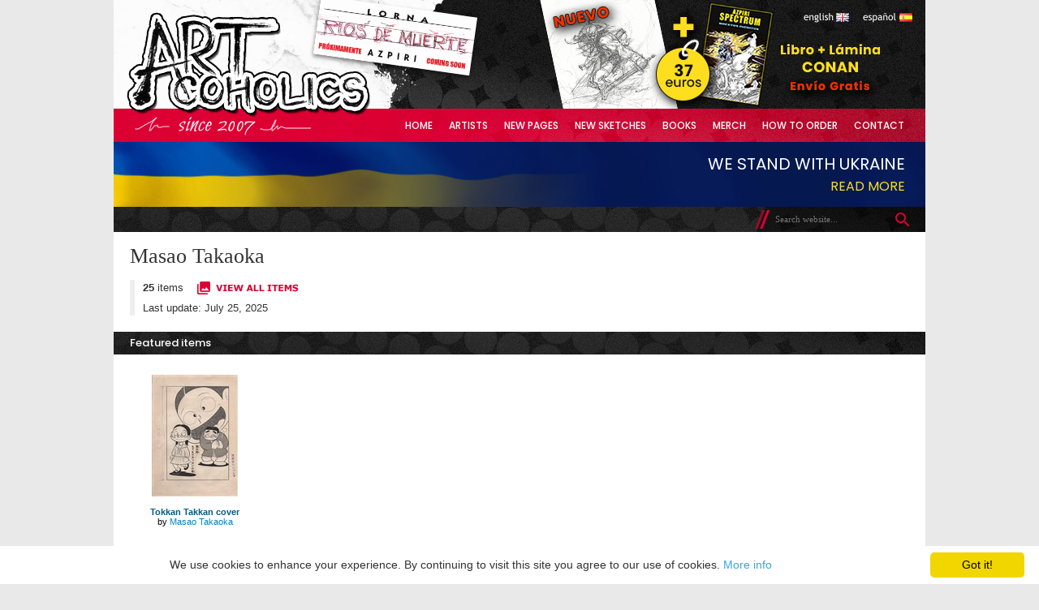

--- FILE ---
content_type: text/html; charset=utf-8
request_url: https://www.artcoholics.net/Artist.aspx?artistID=211
body_size: 10421
content:


<!doctype html>

<html xmlns="http://www.w3.org/1999/xhtml">
<head><title>
	Masao Takaoka on Artcoholics.net
</title><link href="https://fonts.googleapis.com/css2?family=Poppins:wght@300;400;500;600;700&amp;display=swap" rel="stylesheet" /><link type="text/css" rel="stylesheet" href="Style_Red.css?v=1.22" />
    <!--[if IE]> <link href="IE_only.css" rel="stylesheet" type="text/css" /> <![endif]-->
    <!--[if lt IE 7]> 
        <script type="text/javascript" src="FixesForIE.js"></script> 
        <link href="Older_IE_only.css" rel="stylesheet" type="text/css" />
    <![endif]-->
    <link rel="shortcut icon" href="Images/artcoholics_icon_32.ico" />
</head>
<body class="regular">
    <form method="post" action="./Artist.aspx?artistID=211" onkeypress="javascript:return WebForm_FireDefaultButton(event, 'ctl00_contentPH_searchBox_searchButton')" id="aspnetForm">
<div class="aspNetHidden">
<input type="hidden" name="__EVENTTARGET" id="__EVENTTARGET" value="" />
<input type="hidden" name="__EVENTARGUMENT" id="__EVENTARGUMENT" value="" />
<input type="hidden" name="__VIEWSTATE" id="__VIEWSTATE" value="IXlZNgFM4Zw5i1pJeA3deHnlpDV59pM5Dr5iNgfbWs9LeOfcjeaVyxzsaqP7FwMQmkvS1+rctYs0+J0nMln+JKXGBhJpYG/2p3vqIcceTB1WWqd57KhySsWomO6SOschBPSesuAeBRBtHemTB4wEhNSfpLu2BnasgxqXckp+z2D3wdlyBqdW9i6Jf24etrijfUcCSoImYj2Qllv1HayVGVkLlFNkgGG+1zJb/+xoM3PDOzYtrwKHm2xrGD9FoahwRzAeemAJSjz0FjLsVAdi/h6gA8uOuLl8upekIFFbTx+09LXnIPfjvM1hVjc8pTa7mw+3/dyQ0fcQTIJYRYSJR7wcMpBuUMBveQ7i0iW0+MoZMhaFc/Tl231SRvQKieatELGR5RkL9CmeXCZUXcPz4oo7kxSAT8m/3MltgC30o9C8wJ8YdIj4gRtrudlRMOwX+kdvQqk+I4xdb+0ynPX/vPveUTiR99+uPKSQjBg9tei1sk+vgzPGWi6XY952PJUUv9oPpmv8iCdoBSTcFPZQ6pMtUUjNCNLTxQ9R38QVyXADBDR5/vtHmesfcG8YZRSG71tIqbej4R9G8icX26ihOOuiAM3f3mR3uchEd3/FqQZqQ8v5nNfT+Xz1soWkwhaeDFIjVrz9ct1hmrph6JLqP9//mOtN8LrK4Ptzo2b16tcdsfHstVLwvBBo2FcdhEn1YfXXO9e2bZVy8O1WHCnGzm6iwnllfq9tekvSvt/Z1RElpuJcFgm0im933zjvsmVGR/0E7LEfskROY2FI2RhtDeORCNhaUgcWI7nSqDgbFELDD6sok0YYC/JlPrgPiTb7zELGADwMS/oE/s2S+vRcE8mUOGs0+xZUSwd7ThcHg5M7w9T+KRr1RCiVpZU+So7I/dnGrLFXXi/7LA7DKlm/Kr5KQVil2N2XFKj0Z8pzxdUQC4TC55fxinmsKFUbGr4xIchxZR3HULpgbdas6o+1630aTF4YuCQy0GfUYKXyPkPK4BSofjNeNuNszfWn8QtwCEChFM4UYYUjeKYIraKakU2VKcz81FjncBRpFiHdqlbeCqff6S/PNIPVwSaH0VQFSINM7u+IzY/78Qlg11R/pawlJQCtgiQSvlwzLD/MXfVWZaF6pEGyn3k4aTdhm1qTpRaSuxkOoPST1EW0uMu3ziyGFY1gK33NYFTWfIP28K/otadKknvyZHN4lVrnDlPKx8kAJ1VSkdjJDHgkgarngKxprTViSbGkIDz9npxAFb7o3thc0NED0isKkwqbaTfMY7BmHPxio+6P8fJAYwl3fbPrAdzlXRR46as79E3WYnfBkiFWNGxKSi9/TLWEd0vx/OTOuiZciBr+ifnbOkdn0j13UllMAZuPvIBqoYSU3T5NSmfo4sGgsc57E4ntI9EH8Zs7gmKCZbRx+VTIlx1PKjGe5CsTsRcF+VIHd41J+CQIcu1C1TETYG/KXu5T/jH5VCQVqSvjydgfqKPs/+AjdJ6JVxc68WvP6HQznhrhhlIJEaaKbkSLsTDU4YuIGTQJPaMlWEZsHlRJJa8TFzGoAsAefvBMafTLeOzxxx4YQMYxVT7SROj9XMjS1blXTXxdZyQpX3matA1ulgXzgB9W0EkkYcttv/P23+ZCGOOpE/RIvvMSOKtw7o9Wc785IDvIpGr2N8CaUYP49yw3Vb3Kj1uFpTGYmewLZWwubsCC8ovuGMbXr3PlsL/iXBuphQLPzT0Qym1+M3GMkOK2nlORXjXBrFwuGObjVNX/rWABb95TKrQzUesKS/zbmNMisqGs4LIkUuenOLGI74nzXsIWXvh+a5F2M0mtvPMVDm8oL7rkDp/ln2CwieQOLlFVI2kOy2fbbF3XjqMEgbZX0Oofz2QnAPp5MZcjn6JGoYlkhuHj2ShGfEYV9uxw9+eSmHthReh/BVigx2N+Wu8LTcWGk4l5wHaorRiS7IiJ2HC4j8ipyIRWn5Z+MQjdwCrm83bOrfOwZU+wgvhsQPlHoCvhCSO/lKPPX9/6WvrDm44RcpUHGlJZLPrKQXqpRnY3HsWZvDDJqTrtTBj6FUNYhMJ9nWvTsQ9IQjaBrb/cM3qdp8JSsZyJBLOFOGnJXkSEvr8wntKIzfFgMczHK5DIlNwQ+h8zRX751gT6pNMksdUSDdd6HSzNj68IQtQMnC+dNbHLgoJcdpQT2b8t4P3ndLn4lKiauxDD/Qs80lBxwdjMbfp+AhzReA5g0Q5J9lpC/TiymF84ckY0teiib7dTREEravUONM2M3PaM6TiKwcPN4aaw6BFyq8tenPg2CskNxNqtMQGfUVpolcj7eX6m39eupgmh45dEokJgQdRkNltv0/5BzHnWh8PSmqK3RdKfRh3zVvFPqdlztOC4QAEgeic7QW8J+3a3i9srgzSjbETdWeixEfYv8f5N/h0eYNrwW0yWp3+YltYSJ5RhujOZ64YfQhTTCao3vEFSikCMdujdtX8nqOEN3ljxPPSSs0aGCyaBS8OIQZwG7Nq8MKReA7wI2Uj/F6T3XbYgJ1XoywdVyQOV4Ge64SDbFKQ00MmEbGSOG/yqigwztMlLmkjQQ8Mnt+tUVcZYNoX2t10EwlyvsfvGI4+nnDntWAD3QVdSn5VD9b0P7nswPtbT37vfZXuTxwE8Xaks/mk/sKZygRVSf9vPy2zSy4y0vCvcVO1OFhFRCO3RIPl8z/c5lAjWqZQpAXVtiwCgh8j/AYI4hxSbmMkg2QJGKQ1pH52R8h2iXURAiMiYYYk042Zk87/g1p6yRE3rIZMeuMh4/Eax5bcgGVubYA+HQZnfwBisgKyqekeLtCPlhGeZ1/MCOTcFdhsJVtTcffSwNCSXEFxdRw4m7TCxxuRF2Q8mhir1TbmQ1+0+8wdgT97F8KSpzOLPnWfJP93vPZQmb6WKoFPL8/YBg3ymy8upsc1R2dMTJuSCGV0rf+akRIxFCql4/cQkdO8EYrKayUElbMr/pBOUxk4TfskwF8j1dCHHt78//VUJ306RiXUGm7BJBAdwjgyvdZtgK4yIltmYpyCs/QFMChj7HzMQ0E/HSv6apbVFPa+55adfqq3ZO2nfiBCYg+73l1tdfNClCmR3A7HKcIsRXQFuQ+MZuLbEM9MrZrGtdZouV4AcDmok2giua9H9g+3nE/CdkgPYkuEKiDXlWgsXY0igStGyr8D2soP4X84CgmEhyn37jD/7GxF2X9MvGwIrJGH5+pfTb7WqV4K848AY3pyQytJjT7rjTMLqBBD77xfJiyCMjMBjq1jpywK5ug5XH1Wb9Ewv8szJ0tDpQh/STfQl+AZEqACd8svT+qU7Tk7qzBAdAiG9Pr4nvaxIvCxtudp08PRys9buT/0Uvd11QVBLC5uyENobvbMPRTJQnXHiy3BbC0b7T1tEiTa46RWaM3ZDCGDJZGa/X+wt+ZZ23yVnKIGH2g5CK4/a5hNXn2reNSOkpl9NuOfVwjFyTuYgzapnmq4vtq8mcT8bUG37+36MnUxRpyKz8ntxlvEjk//nETIpS97j+uPribOxWPo0xIrWNDK6tSkTu0eKAsrEzWlCIu7oZXM47te42kER8rgJ5fqMpxVq56H/[base64]/2f3/KY+aRW9KKqMAB+yJgVTVFIrKBCLLg972PSNelg8AuTQ2JZ+1lnSHa+BTGzojU+zMEXH/7EvKPCBGhuv7WNrHUqqR5pVMe3xRvTEGTttPntuxl8oUBhVbUCQ7UJHthaiaUGPgr2FrtuceijCS9B6lrZ2M1fgMT1GN6gZ45tC47ylPlLf+EpoKABHMxoZPrDIcVRnkhsKw28tXmR/kaZqYJtvRnPE1ydyi7OTs2EF/fOKMfHTL6YgIVePn6iTHNr+38xDxdvUqmEoQzZiB4HfzS2g+LVq7BQam1nqwx8oIPOJJhIRb3NsqfwiBj8pepEEBQFI+JOgu6A6RC2RJBsigwyf/y9pwmBWYLGDnK0xTH+Gg16EeLcjcwqcwCTzPcrYDPKwNu63KwElyngm7w9CdHKNOSaXqIHjC7Nhko5SGpbJwxrdjum5k5oKlr4TjHEQnsgcKWksicIJDksbqv5arh0Uf0BC+HRZUEpSgTSpaG/Vet0VMLAhq+NNMDu38mmezKS2tms3Mhbbgd2UfcYkOLVLQprx8Mb3LxMYlbx4mBvYMo2AFp2+62Cw/BO+iH8U1TrhspMfHnGnHYCq0jbyJtYLkLOpnWdWIQb2nJzlKsreuBnfFCk0Yiw/kBXOgQuQNLEPnBSuKw+7iPPlp9PKh44vcf+9eTkK8O3vz9aoy9T40bt/[base64]/h1c2XscjiF0B2ry+57qI8jR7ZtKy5guwcAB9nGMrGSHRQA4e0K64BeQ+NxrCePJczgkcyxgtvWY9AQdgcMqy7WUjU73aDEFf3cyj2hzCXZd5uAutyd2TyUW76J4OIWpfGi7yX1GIkzNUUISP5DDYnrcp94QF/9R6wu+3sJzNt8Zqnwi5ck3ThUVcXDgXX9ZQtQskNt1+kZ1LzSCA2xPHl77T7SkXjLNagy/1HkL/drw0P4jJYZqpN175sR7Y5xKYGabc2BxYA0e5h2OSQTqUICGA+pgXwb3OdsW9hBE2Jt23Zs9ML8k6cKS4XAaU0i5JVf62qc+/DsF7m3AR0M/DQ3YE2aj7Tg06dm3k1HofkZZSNKeccTPwDT/E+J38Nkc4SZLisAQHoemE5f+vAE0yTsZeCmg76/JUv21mtgyu4waPGvA0QokfNAQfEMVQOWBpvvhiw2/3Rj1nE78+P4NpMZTlI8nNsVwijiRoALE/vRuIdsRXOjyy2nZXCaTEc/2iYgrkMk5MRRmfLoYNmsRpJEWnbJ8UNLacs+dJnHUMLXcOmcdz69vSWAwu6e1sgAO2GAKfZuA8Tp58v3GiQt5lwEyg1352nFBDRORLIu6K/3ZyHlh25YTNgSEEYSg458d4Zv4W9OyUawqHbRuvv1ClJ8D4K12PGMvqnNcoMqQJrgPzo+4TyiVfK1ZqhGoLJyODk71Kok1HE37MlKI2bI2cv/VfHJ7mvN4wmpaDaMq05m96Z3knyNUH9gPCmiN+QGd/vqH2Hih/A0yvFiRfOCbR96TtWF0qnKtzylVy9oUI3dfnlpXhfJqYqrNq7APyb1//0/pz+AX6Z54N3E9uaELZZC/ViSHTpr/kThDnPUymvk9bsVBJ7XttUcak6R6s6iROKMH/xzHkC20NuCpV9EzwD9lSVaHgEGmNSNLnKE/fbB19NMQlNvkoVsrjc4/0ex3enAbp/PEXE7UzoXXBcKA9Z8ML7qnBy8SukwoL2buMKjGwcV6YWJ2Iyg7yiFI+6GfpbrfzAXojNZEmh4zALzVEnbpuqu909c7CkhdF1Za1VzpIcSsnR8aIF5ol4rqotT89tahkAvGiUU3CmEnAiObmTaKulMHUZ2j2YaRULAR9WPB/kLvP3k+Gg8U7fGK5kWkdvAC3mzgHFbZYgf65FvNPZHJU8frlEM+//J8AUtC5AYxeUOLGgHVf20DHWQXPL9LzYfwkYk3qTVsNiLnQ8yPu+t4cYZjHOlTIb3qlFxvd5Ykqy4xpc7mkRNLg9VaQCcbChWe6DlSIb1FailLcI51aSx7irF+XyKwj0UHEHjkSGtvPax1jzRGXjR71BH/J+NhIghEx3hBkf5XcUDW+khwXDy7NCEWYozVYHgB6Ffrcvky4Qn54w==" />
</div>

<script type="text/javascript">
//<![CDATA[
var theForm = document.forms['aspnetForm'];
if (!theForm) {
    theForm = document.aspnetForm;
}
function __doPostBack(eventTarget, eventArgument) {
    if (!theForm.onsubmit || (theForm.onsubmit() != false)) {
        theForm.__EVENTTARGET.value = eventTarget;
        theForm.__EVENTARGUMENT.value = eventArgument;
        theForm.submit();
    }
}
//]]>
</script>


<script src="/WebResource.axd?d=4gid-5hKMzsOdw-8L3mfDkkCfW8GM2h0fNuTGW6TTs4vJ6cwgtLK6gJW_Nf4kXfrp1CGpdICqvxTTi4aqyw71GqsNity-ojm4Pk82jLGH081&amp;t=638901289900000000" type="text/javascript"></script>


<script src="/ScriptResource.axd?d=kHFomCX3tSTX9tNUY1DCo6lsZSzJgW8JhncvgbmcFInqKgnZg1-q3C25-svrIFqwrbb00DkjRFIT_EyDEIYW4NVDDXYxgtE6NgtdoYnkC2yvuMg9UXwRv95EuAudZ7d8avEYThumZk-NVnavoO71dcQd9bEbxh7eRqqLyhzSfqk1&amp;t=5c0e0825" type="text/javascript"></script>
<script src="/ScriptResource.axd?d=TAw1veoHd71fhZ4wXiEXDAv0M-tJUI9bO_-RB3PwE3kEXdr5EXB2r56MB5k2QzgqXdo49gSwVGN3P6aS4aUzcUN6b8LsdiQ8wqn4npA6MemeQkq3lcuICqvfTgogkco9HT8cvDJWc_MrYmxfrMAKNxOClTX7LQdUfw8jaBa36bE700pj8iHUAyXcCcgN3cgI0&amp;t=5c0e0825" type="text/javascript"></script>
<script src="/WebResource.axd?d=u238OoK5uBoG1xlIZcPDRWM3z1THkVirpRQJNwKxEcvbTNksvwpP2sENTIfkNAT8-NlG8DsPv_uQhRcejfcUeVhMygMjqcW9Bq5e0S_gWUw1&amp;t=638901289900000000" type="text/javascript"></script>
<div class="aspNetHidden">

	<input type="hidden" name="__VIEWSTATEGENERATOR" id="__VIEWSTATEGENERATOR" value="4B159E59" />
	<input type="hidden" name="__VIEWSTATEENCRYPTED" id="__VIEWSTATEENCRYPTED" value="" />
	<input type="hidden" name="__EVENTVALIDATION" id="__EVENTVALIDATION" value="plqPd+4YCLqiZeVe51g/tiJajRlGJ/LkekCYY5TT4rhpFkkgKmET43M2KnYWVjVUBcWk0h8aPhQl65SiYEVjskURDL/fCVvvI2yYrZPa4vbdea6zPLScwHKMewflSEPcnuG+7yWeOXlDKr0kP3rX0f2vByGklcZM0oB/CvX2E9hkJ2jMQCQMB5rc1yJb2hVE3gsx8XlXvdOejgdvwfdqVg==" />
</div>
    <script type="text/javascript">
//<![CDATA[
Sys.WebForms.PageRequestManager._initialize('ctl00$ScriptManager1', 'aspnetForm', [], [], [], 90, 'ctl00');
//]]>
</script>

    <div id="container">
    <div id="header">
        <!--
        <div class="shadowLeftTop"></div>
        <div class="shadowRightTop"></div>
        -->
        
        
        <div id="logo">
            <a id="ctl00_logoLink" title="Artcoholics.net" href="Default.aspx"><img title="Artcoholics.net" src="Images/logo.png" alt="" /></a>
        </div>
        <img src="Images/since_2007_en.png" class="sinceImg" alt="since 2007" />
        <div id="specialBanner">
            <a id="ctl00_spectrumBocetosIneditosLink" title="Azpiri Spectrum Bocetos Inéditos" href="Artwork.aspx?artworkID=16542"><img title="Azpiri Spectrum Bocetos Inéditos" src="Images/libro-lamina-conan-2.png" alt="" /></a>
        </div>
        <div id="specialBanner2">
            <img src="/Images/azpiri-lorna-rios-de-muerte.jpg" alt="Lorna - Ríos de Muerte" />
        </div>
        
       
        <div id="languages">
            <input type="submit" name="ctl00$switchToEnglishButton" value="" id="ctl00_switchToEnglishButton" class="englishButton" />
            <input type="submit" name="ctl00$switchToSpanishButton" value="" id="ctl00_switchToSpanishButton" class="spanishButton" />
        </div>
        <div id="headerTop">
            
        </div>        
       
        <div id="headerBottom"></div>    
        <div id="menu">
            <div>
            <a id="ctl00_homeMenuLink" href="Default.aspx">Home</a>
            
            <a id="ctl00_artistsMenuLink" href="Artists.aspx">Artists</a>
            <a id="ctl00_originalPagesMenuLink" title="Original pages and covers" href="Pages.aspx">New Pages</a>
            <a id="ctl00_sketchesMenuLink" href="Sketches.aspx">New Sketches</a>
            <a id="ctl00_booksMenyLink" href="Books.aspx">Books</a>
            <a id="ctl00_merchMenuLink" href="Merchandise.aspx">Merch</a>
            
            <a id="ctl00_howToOrderMenuLink" href="HowToOrder.aspx">How to Order</a>
            <a id="ctl00_contactMenuLink" href="Contact.aspx">Contact</a>
            </div>
        </div> 
    </div>
    <div>
        <div id="ukraine-header">
            <a href="/Ukraine.aspx" class="main">We stand with Ukraine</a><br />
            <a href="/Ukraine.aspx">Read more</a>
        </div>
    </div>
    <div id="content">
        <!--<div class="shadowLeft"></div>-->
        
    <div class="headerDiv" style="height: 12px; margin-bottom: 0px;">
        

<div id="search"> 
    <input type="submit" name="ctl00$contentPH$searchBox$searchButton" value="" id="ctl00_contentPH_searchBox_searchButton" class="searchButton" /> 
    <input name="ctl00$contentPH$searchBox$searchTextBox" type="text" id="ctl00_contentPH_searchBox_searchTextBox" class="searchBox" placeholder="Search website..." autocomplete="off" />
</div>
    </div>
    
    
            <div id="ctl00_contentPH_artistRepeater_ctl00_regularArtistPanel">
	
            <div style="margin-bottom: 20px; margin-top: 20px; margin-left: 20px; margin-right: 20px;">
                <div style="color: #333333; line-height: 150%; float: left; width: 50%;">
                    <div style="font-size: 200%; font-family: Georgia; margin-bottom: 20px;">
                    Masao Takaoka
                    </div>
                    <div style="border-left: solid 6px #eeeeee; padding-left: 10px;">
                        <span class="bold">25</span> items
                        <span style="padding: 0 10px;">
                            <a id="ctl00_contentPH_artistRepeater_ctl00_galleryLink" title="View all items" class="galleryLink" href="Gallery.aspx?artistID=211"><img title="View all items" src="Images/view_all_small_red_en.png" alt="" /></a>
                        </span>
                        <br />
                        Last update: July 25, 2025
                    </div>
                </div>
                <div style="float: right; width: 50%; line-height: 150%; color: #333333; padding-top: 20px;">
                    
                </div>
                <div style="clear: both;"></div>                
            </div>
            
</div>
            
        
    
    <div class="sectionTitleDiv" style="margin-top: 0px;">
        Featured items
    </div>
    
            
            

<div class="artworkBox">    
    <div class="artworkThumbnail">
        <div>
        <a id="ctl00_contentPH_featuredArtListView_ctrl0_featuredArtworkThumbnail_artworkImageLink" title="Tokkan Takkan cover  by Masao Takaoka" href="Artwork.aspx?artworkID=5444"><img title="Tokkan Takkan cover  by Masao Takaoka" src="Images/Art/S/to/tokkanpfituoze.jpg" alt="" /></a>
        </div>
    </div>
    <div class="titleBox">
        <a id="ctl00_contentPH_featuredArtListView_ctrl0_featuredArtworkThumbnail_artworkLink" title="Tokkan Takkan cover " href="Artwork.aspx?artworkID=5444">Tokkan Takkan cover </a>
        <br />by 
        <a id="ctl00_contentPH_featuredArtListView_ctrl0_featuredArtworkThumbnail_artistPageLink" class="artistLink" href="Artist.aspx?artistID=211">Masao Takaoka</a>     
    </div>  
    <div class="priceBox">
        <span id="ctl00_contentPH_featuredArtListView_ctrl0_featuredArtworkThumbnail_priceSpan">
        725 &euro; / $783
        </span>
    </div>   
</div>
        
            <div style="clear: both;"></div>
        
    
    <div class="sectionTitleDiv">        
        <a id="ctl00_contentPH_galleryLink2" title="View all items" class="grayWhiteLink" href="Gallery.aspx?artistID=211">ITEMS</a>
        <span style="color: #cccccc;"> | </span> Other recently added items
    </div>
    
            <div class="itemsContainer">
                
            

<div class="artworkBox">    
    <div class="artworkThumbnail">
        <div>
        <a id="ctl00_contentPH_latestArtListView_ctrl0_featuredArtworkThumbnail_artworkImageLink" title="Natsuman Sensei page pencil by Masao Takaoka" href="Artwork.aspx?artworkID=23538"><img title="Natsuman Sensei page pencil by Masao Takaoka" src="Images/Art/S/na/natsumfebwyy43.jpg" alt="" /></a>
        </div>
    </div>
    <div class="titleBox">
        <a id="ctl00_contentPH_latestArtListView_ctrl0_featuredArtworkThumbnail_artworkLink" title="Natsuman Sensei page pencil" href="Artwork.aspx?artworkID=23538">Natsuman Sensei page pencil</a>
        <br />by 
        <a id="ctl00_contentPH_latestArtListView_ctrl0_featuredArtworkThumbnail_artistPageLink" class="artistLink" href="Artist.aspx?artistID=211">Masao Takaoka</a>     
    </div>  
    <div class="priceBox">
        <span id="ctl00_contentPH_latestArtListView_ctrl0_featuredArtworkThumbnail_priceSpan">
        20 &euro; / $22
        </span>
    </div>   
</div>
        
            

<div class="artworkBox">    
    <div class="artworkThumbnail">
        <div>
        <a id="ctl00_contentPH_latestArtListView_ctrl1_featuredArtworkThumbnail_artworkImageLink" title="Natsuman Sensei ch 17 pg 2 by Masao Takaoka" href="Artwork.aspx?artworkID=23213"><img title="Natsuman Sensei ch 17 pg 2 by Masao Takaoka" src="Images/Art/S/na/natsumho0dzctg.jpg" alt="" /></a>
        </div>
    </div>
    <div class="titleBox">
        <a id="ctl00_contentPH_latestArtListView_ctrl1_featuredArtworkThumbnail_artworkLink" title="Natsuman Sensei ch 17 pg 2" href="Artwork.aspx?artworkID=23213">Natsuman Sensei ch 17 pg 2</a>
        <br />by 
        <a id="ctl00_contentPH_latestArtListView_ctrl1_featuredArtworkThumbnail_artistPageLink" class="artistLink" href="Artist.aspx?artistID=211">Masao Takaoka</a>     
    </div>  
    <div class="priceBox">
        <span id="ctl00_contentPH_latestArtListView_ctrl1_featuredArtworkThumbnail_priceSpan">
        50 &euro; / $54
        </span>
    </div>   
</div>
        
            

<div class="artworkBox">    
    <div class="artworkThumbnail">
        <div>
        <a id="ctl00_contentPH_latestArtListView_ctrl2_featuredArtworkThumbnail_artworkImageLink" title="Natsuman Sensei pencil half-page 03 by Masao Takaoka" href="Artwork.aspx?artworkID=23212"><img title="Natsuman Sensei pencil half-page 03 by Masao Takaoka" src="Images/Art/S/na/natsum1oawbdb4.jpg" alt="" /></a>
        </div>
    </div>
    <div class="titleBox">
        <a id="ctl00_contentPH_latestArtListView_ctrl2_featuredArtworkThumbnail_artworkLink" title="Natsuman Sensei pencil half-page 03" href="Artwork.aspx?artworkID=23212">Natsuman Sensei pencil half-page 03</a>
        <br />by 
        <a id="ctl00_contentPH_latestArtListView_ctrl2_featuredArtworkThumbnail_artistPageLink" class="artistLink" href="Artist.aspx?artistID=211">Masao Takaoka</a>     
    </div>  
    <div class="priceBox">
        <span id="ctl00_contentPH_latestArtListView_ctrl2_featuredArtworkThumbnail_priceSpan">
        30 &euro; / $33
        </span>
    </div>   
</div>
        
            

<div class="artworkBox">    
    <div class="artworkThumbnail">
        <div>
        <a id="ctl00_contentPH_latestArtListView_ctrl3_featuredArtworkThumbnail_artworkImageLink" title="Natsuman Sensei pencil half-page 02 by Masao Takaoka" href="Artwork.aspx?artworkID=23211"><img title="Natsuman Sensei pencil half-page 02 by Masao Takaoka" src="Images/Art/S/na/natsumdyqcgji0.jpg" alt="" /></a>
        </div>
    </div>
    <div class="titleBox">
        <a id="ctl00_contentPH_latestArtListView_ctrl3_featuredArtworkThumbnail_artworkLink" title="Natsuman Sensei pencil half-page 02" href="Artwork.aspx?artworkID=23211">Natsuman Sensei pencil half-page 02</a>
        <br />by 
        <a id="ctl00_contentPH_latestArtListView_ctrl3_featuredArtworkThumbnail_artistPageLink" class="artistLink" href="Artist.aspx?artistID=211">Masao Takaoka</a>     
    </div>  
    <div class="priceBox">
        <span id="ctl00_contentPH_latestArtListView_ctrl3_featuredArtworkThumbnail_priceSpan">
        30 &euro; / $33
        </span>
    </div>   
</div>
        
            

<div class="artworkBox">    
    <div class="artworkThumbnail">
        <div>
        <a id="ctl00_contentPH_latestArtListView_ctrl4_featuredArtworkThumbnail_artworkImageLink" title="Natsuman Sensei pencil panel by Masao Takaoka" href="Artwork.aspx?artworkID=23210"><img title="Natsuman Sensei pencil panel by Masao Takaoka" src="Images/Art/S/na/natsumaos4o53c.jpg" alt="" /></a>
        </div>
    </div>
    <div class="titleBox">
        <a id="ctl00_contentPH_latestArtListView_ctrl4_featuredArtworkThumbnail_artworkLink" title="Natsuman Sensei pencil panel" href="Artwork.aspx?artworkID=23210">Natsuman Sensei pencil panel</a>
        <br />by 
        <a id="ctl00_contentPH_latestArtListView_ctrl4_featuredArtworkThumbnail_artistPageLink" class="artistLink" href="Artist.aspx?artistID=211">Masao Takaoka</a>     
    </div>  
    <div class="priceBox">
        <span id="ctl00_contentPH_latestArtListView_ctrl4_featuredArtworkThumbnail_priceSpan">
        10 &euro; / $11
        </span>
    </div>   
</div>
        
            

<div class="artworkBox">    
    <div class="artworkThumbnail">
        <div>
        <a id="ctl00_contentPH_latestArtListView_ctrl5_featuredArtworkThumbnail_artworkImageLink" title="Natsuman Sensei pencil half-page 01 by Masao Takaoka" href="Artwork.aspx?artworkID=23209"><img title="Natsuman Sensei pencil half-page 01 by Masao Takaoka" src="Images/Art/S/na/natsummwdouxri.jpg" alt="" /></a>
        </div>
    </div>
    <div class="titleBox">
        <a id="ctl00_contentPH_latestArtListView_ctrl5_featuredArtworkThumbnail_artworkLink" title="Natsuman Sensei pencil half-page 01" href="Artwork.aspx?artworkID=23209">Natsuman Sensei pencil half-page 01</a>
        <br />by 
        <a id="ctl00_contentPH_latestArtListView_ctrl5_featuredArtworkThumbnail_artistPageLink" class="artistLink" href="Artist.aspx?artistID=211">Masao Takaoka</a>     
    </div>  
    <div class="priceBox">
        <span id="ctl00_contentPH_latestArtListView_ctrl5_featuredArtworkThumbnail_priceSpan">
        30 &euro; / $33
        </span>
    </div>   
</div>
        
            

<div class="artworkBox">    
    <div class="artworkThumbnail">
        <div>
        <a id="ctl00_contentPH_latestArtListView_ctrl6_featuredArtworkThumbnail_artworkImageLink" title="Natsuman Sensei pencil panel 02 by Masao Takaoka" href="Artwork.aspx?artworkID=18167"><img title="Natsuman Sensei pencil panel 02 by Masao Takaoka" src="Images/Art/S/na/natsumocijsyls.jpg" alt="" /></a>
        </div>
    </div>
    <div class="titleBox">
        <a id="ctl00_contentPH_latestArtListView_ctrl6_featuredArtworkThumbnail_artworkLink" title="Natsuman Sensei pencil panel 02" href="Artwork.aspx?artworkID=18167">Natsuman Sensei pencil panel 02</a>
        <br />by 
        <a id="ctl00_contentPH_latestArtListView_ctrl6_featuredArtworkThumbnail_artistPageLink" class="artistLink" href="Artist.aspx?artistID=211">Masao Takaoka</a>     
    </div>  
    <div class="priceBox">
        <span id="ctl00_contentPH_latestArtListView_ctrl6_featuredArtworkThumbnail_priceSpan">
        10 &euro; / $11
        </span>
    </div>   
</div>
        
            

<div class="artworkBox">    
    <div class="artworkThumbnail">
        <div>
        <a id="ctl00_contentPH_latestArtListView_ctrl7_featuredArtworkThumbnail_artworkImageLink" title="Natsuman Sensei pencil panel 01 by Masao Takaoka" href="Artwork.aspx?artworkID=18166"><img title="Natsuman Sensei pencil panel 01 by Masao Takaoka" src="Images/Art/S/na/natsum3ohpn5rk.jpg" alt="" /></a>
        </div>
    </div>
    <div class="titleBox">
        <a id="ctl00_contentPH_latestArtListView_ctrl7_featuredArtworkThumbnail_artworkLink" title="Natsuman Sensei pencil panel 01" href="Artwork.aspx?artworkID=18166">Natsuman Sensei pencil panel 01</a>
        <br />by 
        <a id="ctl00_contentPH_latestArtListView_ctrl7_featuredArtworkThumbnail_artistPageLink" class="artistLink" href="Artist.aspx?artistID=211">Masao Takaoka</a>     
    </div>  
    <div class="priceBox">
        <span id="ctl00_contentPH_latestArtListView_ctrl7_featuredArtworkThumbnail_priceSpan">
        10 &euro; / $11
        </span>
    </div>   
</div>
        
            

<div class="artworkBox">    
    <div class="artworkThumbnail">
        <div>
        <a id="ctl00_contentPH_latestArtListView_ctrl8_featuredArtworkThumbnail_artworkImageLink" title="Natsuman Sensei unpublished page by Masao Takaoka" href="Artwork.aspx?artworkID=18165"><img title="Natsuman Sensei unpublished page by Masao Takaoka" src="Images/Art/S/na/natsumlu5ebwjx.jpg" alt="" /></a>
        </div>
    </div>
    <div class="titleBox">
        <a id="ctl00_contentPH_latestArtListView_ctrl8_featuredArtworkThumbnail_artworkLink" title="Natsuman Sensei unpublished page" href="Artwork.aspx?artworkID=18165">Natsuman Sensei unpublished page</a>
        <br />by 
        <a id="ctl00_contentPH_latestArtListView_ctrl8_featuredArtworkThumbnail_artistPageLink" class="artistLink" href="Artist.aspx?artistID=211">Masao Takaoka</a>     
    </div>  
    <div class="priceBox">
        <span id="ctl00_contentPH_latestArtListView_ctrl8_featuredArtworkThumbnail_priceSpan">
        SOLD
        </span>
    </div>   
</div>
        
            

<div class="artworkBox">    
    <div class="artworkThumbnail">
        <div>
        <a id="ctl00_contentPH_latestArtListView_ctrl9_featuredArtworkThumbnail_artworkImageLink" title="Natsuman sensei  pg 7 by Masao Takaoka" href="Artwork.aspx?artworkID=14481"><img title="Natsuman sensei  pg 7 by Masao Takaoka" src="Images/Art/S/na/natsumuiyeophs.jpg" alt="" /></a>
        </div>
    </div>
    <div class="titleBox">
        <a id="ctl00_contentPH_latestArtListView_ctrl9_featuredArtworkThumbnail_artworkLink" title="Natsuman sensei  pg 7" href="Artwork.aspx?artworkID=14481">Natsuman sensei  pg 7</a>
        <br />by 
        <a id="ctl00_contentPH_latestArtListView_ctrl9_featuredArtworkThumbnail_artistPageLink" class="artistLink" href="Artist.aspx?artistID=211">Masao Takaoka</a>     
    </div>  
    <div class="priceBox">
        <span id="ctl00_contentPH_latestArtListView_ctrl9_featuredArtworkThumbnail_priceSpan">
        SOLD
        </span>
    </div>   
</div>
        
                <div style="clear: both;"></div>
            </div>
        
    <div style="width: 100%; text-align: right; margin-top: 10px;">
        <span style="margin-right: 20px;"><a id="ctl00_contentPH_allItemsLink" href="Gallery.aspx?artistID=211"><img src="Images/view_all_red_en.png" alt="" /></a></span>
    </div>
    
    
    
    


        <!--<div class="shadowRight"></div>-->

        
    </div>
    
    <div id="footer">
        <!--<div class="shadowLeft"></div>   -->        
        <div style="padding-top: 15px;">    
        All images are &copy; their respective owners, artists and/or publishers. No one may reproduce these images without their permission.
        <br />
    &copy;2010-<span id="ctl00_currentYearLabel">2026</span> Artcoholics.net. All rights reserved. VAT included. <a href="/Legal.aspx">Legal</a>
        </div> 
        <!--<div class="shadowRight"></div>  -->   
        
    </div>
    
    </div>
    
    
    

<script type="text/javascript">
//<![CDATA[
WebForm_AutoFocus('ctl00_contentPH_searchBox_searchTextBox');//]]>
</script>
</form>
    <script type="text/javascript" id="cookieinfo"
	    src="//cookieinfoscript.com/js/cookieinfo.min.js"
        data-bg="#ffffff"
        data-close-text="Got it!">
    </script>
</body>
</html>
